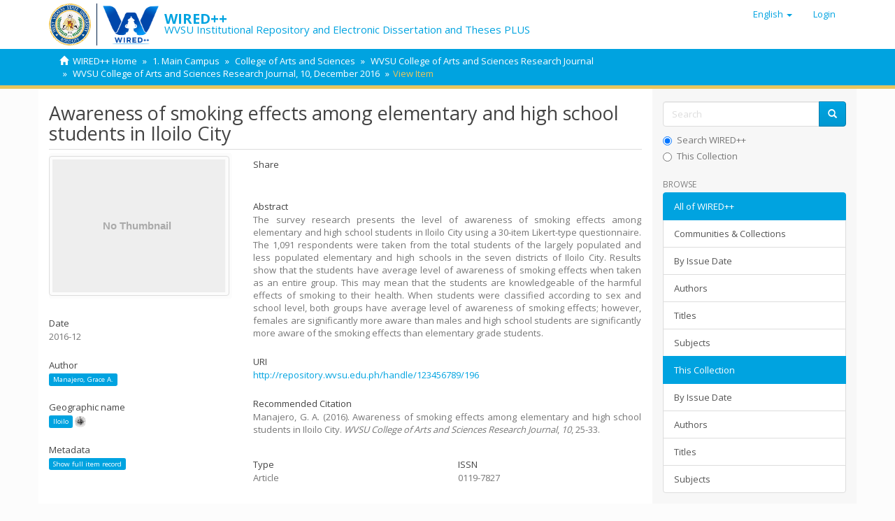

--- FILE ---
content_type: text/html;charset=utf-8
request_url: http://repository.wvsu.edu.ph/handle/20.500.14353/196
body_size: 35484
content:
<!DOCTYPE html>
            <!--[if lt IE 7]> <html class="no-js lt-ie9 lt-ie8 lt-ie7" lang="en"> <![endif]-->
            <!--[if IE 7]>    <html class="no-js lt-ie9 lt-ie8" lang="en"> <![endif]-->
            <!--[if IE 8]>    <html class="no-js lt-ie9" lang="en"> <![endif]-->
            <!--[if gt IE 8]><!--> <html class="no-js" lang="en"> <!--<![endif]-->
            <head><META http-equiv="Content-Type" content="text/html; charset=UTF-8">
<meta content="text/html; charset=UTF-8" http-equiv="Content-Type">
<meta content="IE=edge,chrome=1" http-equiv="X-UA-Compatible">
<meta content="width=device-width,initial-scale=1" name="viewport">
<link rel="shortcut icon" href="/themes/Mirage2/images/favicon.ico">
<link rel="apple-touch-icon" href="/themes/Mirage2/images/apple-touch-icon.png">
<meta name="Generator" content="DSpace 6.4-SNAPSHOT">
<link href="/themes/Mirage2/styles/main.css" rel="stylesheet">
<link type="application/opensearchdescription+xml" rel="search" href="http://repository.wvsu.edu.ph:80/open-search/description.xml" title="DSpace">
<script>
                //Clear default text of empty text areas on focus
                function tFocus(element)
                {
                if (element.value == ' '){element.value='';}
                }
                //Clear default text of empty text areas on submit
                function tSubmit(form)
                {
                var defaultedElements = document.getElementsByTagName("textarea");
                for (var i=0; i != defaultedElements.length; i++){
                if (defaultedElements[i].value == ' '){
                defaultedElements[i].value='';}}
                }
                //Disable pressing 'enter' key to submit a form (otherwise pressing 'enter' causes a submission to start over)
                function disableEnterKey(e)
                {
                var key;

                if(window.event)
                key = window.event.keyCode;     //Internet Explorer
                else
                key = e.which;     //Firefox and Netscape

                if(key == 13)  //if "Enter" pressed, then disable!
                return false;
                else
                return true;
                }
            </script><!--[if lt IE 9]>
                <script src="/themes/Mirage2/vendor/html5shiv/dist/html5shiv.js"> </script>
                <script src="/themes/Mirage2/vendor/respond/dest/respond.min.js"> </script>
                <![endif]--><script src="/themes/Mirage2/vendor/modernizr/modernizr.js"> </script>
<title>Awareness of smoking effects among elementary and high school students in Iloilo City</title>
<link rel="schema.DCTERMS" href="http://purl.org/dc/terms/" />
<link rel="schema.DC" href="http://purl.org/dc/elements/1.1/" />
<meta name="DC.creator" content="Manajero, Grace A." />
<meta name="DCTERMS.spatial" content="Iloilo" xml:lang="en" />
<meta name="DCTERMS.dateAccepted" content="2023-02-27T15:44:26Z" scheme="DCTERMS.W3CDTF" />
<meta name="DCTERMS.available" content="2023-02-27T15:44:26Z" scheme="DCTERMS.W3CDTF" />
<meta name="DCTERMS.issued" content="2016-12" scheme="DCTERMS.W3CDTF" />
<meta name="DCTERMS.bibliographicCitation" content="Manajero, G. A. (2016). Awareness of smoking effects among elementary and high school students in Iloilo City. WVSU College of Arts and Sciences Research Journal, 10, 25-33." xml:lang="en" />
<meta name="DC.identifier" content="0119-7827" />
<meta name="DC.identifier" content="http://repository.wvsu.edu.ph/handle/123456789/196" scheme="DCTERMS.URI" />
<meta name="DCTERMS.abstract" content="The survey research presents the level of awareness of smoking effects among elementary and high school students in Iloilo City using a 30-item Likert-type questionnaire. The 1,091 respondents were taken from the total students of the largely populated and less populated elementary and high schools in the seven districts of Iloilo City. Results show that the students have average level of awareness of smoking effects when taken as an entire group. This may mean that the students are knowledgeable of the harmful effects of smoking to their health. When students were classified according to sex and school level, both groups have average level of awareness of smoking effects; however, females are significantly more aware than males and high school students are significantly more aware of the smoking effects than elementary grade students." xml:lang="en" />
<meta name="DC.language" content="en" xml:lang="en" scheme="DCTERMS.RFC1766" />
<meta name="DC.publisher" content="College of Arts and Sciences, West Visayas State University" xml:lang="en" />
<meta name="DC.subject" content="Awareness of smoking effects" xml:lang="en" />
<meta name="DC.subject" content="Iloilo City" xml:lang="en" />
<meta name="DC.subject" content="Health" xml:lang="en" />
<meta name="DC.subject" content="harmful effects of smoking" xml:lang="en" />
<meta name="DC.subject" content="smoking effects" xml:lang="en" />
<meta name="DC.subject" content="awareness" xml:lang="en" />
<meta name="DC.subject" content="Smoking" xml:lang="en" scheme="DCTERMS.LCSH" />
<meta name="DC.subject" content="Awareness" xml:lang="en" scheme="DCTERMS.LCSH" />
<meta name="DC.subject" content="Youth--Tobacco use" xml:lang="en" scheme="DCTERMS.LCSH" />
<meta name="DC.subject" content="Health" xml:lang="en" scheme="DCTERMS.LCSH" />
<meta name="DC.subject" content="Filipino students" xml:lang="en" scheme="DCTERMS.LCSH" />
<meta name="DC.subject" content="Smoking--Study and teaching" xml:lang="en" scheme="DCTERMS.LCSH" />
<meta name="DC.subject" content="School children" xml:lang="en" scheme="DCTERMS.LCSH" />
<meta name="DC.subject" content="High school students" xml:lang="en" scheme="DCTERMS.LCSH" />
<meta name="DC.title" content="Awareness of smoking effects among elementary and high school students in Iloilo City" xml:lang="en" />
<meta name="DC.type" content="Article" xml:lang="en" />
<meta name="citation_keywords" content="Awareness of smoking effects; Iloilo City; Health; harmful effects of smoking; smoking effects; awareness; Smoking; Awareness; Youth--Tobacco use; Health; Filipino students; Smoking--Study and teaching; School children; High school students; Article" />
<meta name="citation_firstpage" content="25" />
<meta name="citation_title" content="Awareness of smoking effects among elementary and high school students in Iloilo City" />
<meta name="citation_issn" content="0119-7827" />
<meta name="citation_publisher" content="College of Arts and Sciences, West Visayas State University" />
<meta name="citation_language" content="en" />
<meta name="citation_journal_title" content="WVSU College of Arts and Sciences Research Journal" />
<meta name="citation_author" content="Manajero, Grace A." />
<meta name="citation_date" content="2016-12" />
<meta name="citation_volume" content="10" />
<meta name="citation_abstract_html_url" content="https://repository.wvsu.edu.ph/handle/20.500.14353/196" />
<meta name="citation_lastpage" content="33" />
</head><body>
<header>
<div role="navigation" class="navbar navbar-default navbar-static-top">
<div class="container">
<div class="navbar-header">
<button data-toggle="offcanvas" class="navbar-toggle" type="button"><span class="sr-only">Toggle navigation</span><span class="icon-bar"></span><span class="icon-bar"></span><span class="icon-bar"></span></button><span><a class="navbar-brand" href="/"><span class="wvsu-logo"><img src="/themes/Mirage2/images/wvsu-logo.png"></span><span class="wired-logo"><img src="/themes/Mirage2/images/WIRED-plus-logo.png"></span></a></span><span class="headerInfoName">WIRED++</span><span class="headerInfoText">WVSU Institutional Repository and Electronic Dissertation and Theses PLUS</span>
<div class="navbar-header pull-right visible-xs hidden-sm hidden-md hidden-lg">
<ul class="nav nav-pills pull-left ">
<li class="dropdown" id="ds-language-selection-xs">
<button data-toggle="dropdown" class="dropdown-toggle navbar-toggle navbar-link" role="button" href="#" id="language-dropdown-toggle-xs"><b aria-hidden="true" class="visible-xs glyphicon glyphicon-globe"></b></button>
<ul data-no-collapse="true" aria-labelledby="language-dropdown-toggle-xs" role="menu" class="dropdown-menu pull-right">
<li role="presentation" class="disabled">
<a href="http://repository.wvsu.edu.ph:80/handle/20.500.14353/196?locale-attribute=en">English</a>
</li>
<li role="presentation">
<a href="http://repository.wvsu.edu.ph:80/handle/20.500.14353/196?locale-attribute=fil">Filipino</a>
</li>
<li role="presentation">
<a href="http://repository.wvsu.edu.ph:80/handle/20.500.14353/196?locale-attribute=de">Deutsch</a>
</li>
<li role="presentation">
<a href="http://repository.wvsu.edu.ph:80/handle/20.500.14353/196?locale-attribute=ru">русский</a>
</li>
</ul>
</li>
<li>
<form method="get" action="/login" style="display: inline">
<button class="navbar-toggle navbar-link"><b aria-hidden="true" class="visible-xs glyphicon glyphicon-user"></b></button>
</form>
</li>
</ul>
</div>
</div>
<div class="navbar-header pull-right hidden-xs">
<ul class="nav navbar-nav pull-left">
<li class="dropdown" id="ds-language-selection">
<a data-toggle="dropdown" class="dropdown-toggle" role="button" href="#" id="language-dropdown-toggle"><span class="hidden-xs">English&nbsp;<b class="caret"></b></span></a>
<ul data-no-collapse="true" aria-labelledby="language-dropdown-toggle" role="menu" class="dropdown-menu pull-right">
<li role="presentation" class="disabled">
<a href="?locale-attribute=en">English</a>
</li>
<li role="presentation">
<a href="?locale-attribute=fil">Filipino</a>
</li>
<li role="presentation">
<a href="?locale-attribute=de">Deutsch</a>
</li>
<li role="presentation">
<a href="?locale-attribute=ru">русский</a>
</li>
</ul>
</li>
</ul>
<ul class="nav navbar-nav pull-left">
<li>
<a href="/login"><span class="hidden-xs">Login</span></a>
</li>
</ul>
<button type="button" class="navbar-toggle visible-sm" data-toggle="offcanvas"><span class="sr-only">Toggle navigation</span><span class="icon-bar"></span><span class="icon-bar"></span><span class="icon-bar"></span></button>
</div>
</div>
</div>
</header>
<div class="trail-wrapper hidden-print">
<div class="container">
<div class="row">
<div class="col-xs-12">
<div class="breadcrumb dropdown visible-xs">
<a data-toggle="dropdown" class="dropdown-toggle" role="button" href="#" id="trail-dropdown-toggle">View Item&nbsp;<b class="caret"></b></a>
<ul aria-labelledby="trail-dropdown-toggle" role="menu" class="dropdown-menu">
<li role="presentation">
<a role="menuitem" href="/"><i aria-hidden="true" class="glyphicon glyphicon-home"></i>&nbsp;
                        WIRED++ Home</a>
</li>
<li role="presentation">
<a role="menuitem" href="/handle/20.500.14353/1">1. Main Campus</a>
</li>
<li role="presentation">
<a role="menuitem" href="/handle/20.500.14353/9">College of Arts and Sciences</a>
</li>
<li role="presentation">
<a role="menuitem" href="/handle/20.500.14353/130">WVSU College of Arts and Sciences Research Journal</a>
</li>
<li role="presentation">
<a role="menuitem" href="/handle/20.500.14353/131">WVSU College of Arts and Sciences Research Journal, 10, December 2016</a>
</li>
<li role="presentation" class="disabled">
<a href="#" role="menuitem">View Item</a>
</li>
</ul>
</div>
<ul class="breadcrumb hidden-xs">
<li>
<i aria-hidden="true" class="glyphicon glyphicon-home"></i>&nbsp;
            <a href="/">WIRED++ Home</a>
</li>
<li>
<a href="/handle/20.500.14353/1">1. Main Campus</a>
</li>
<li>
<a href="/handle/20.500.14353/9">College of Arts and Sciences</a>
</li>
<li>
<a href="/handle/20.500.14353/130">WVSU College of Arts and Sciences Research Journal</a>
</li>
<li>
<a href="/handle/20.500.14353/131">WVSU College of Arts and Sciences Research Journal, 10, December 2016</a>
</li>
<li class="active">View Item</li>
</ul>
</div>
</div>
</div>
</div>
<div class="hidden" id="no-js-warning-wrapper">
<div id="no-js-warning">
<div class="notice failure">JavaScript is disabled for your browser. Some features of this site may not work without it.</div>
</div>
</div>
<div class="container" id="main-container">
<div class="row row-offcanvas row-offcanvas-right">
<div class="horizontal-slider clearfix">
<div class="col-xs-12 col-sm-12 col-md-9 main-content">
<div>
<div id="aspect_artifactbrowser_ItemViewer_div_item-view" class="ds-static-div primary">
<!-- External Metadata URL: cocoon://metadata/handle/20.500.14353/196/mets.xml-->
<div class="item-summary-view-metadata">
<h2 class="page-header first-page-header">Awareness of smoking effects among elementary and high school students in Iloilo City</h2>
<div class="row">
<div class="col-sm-4">
<div class="row">
<div class="col-xs-6 col-sm-12">
<div class="thumbnail">
<img alt="Thumbnail" class="img-thumbnail" data-src="holder.js/100%x480/text:No Thumbnail"></div>
</div>
<div class="col-xs-6 col-sm-12"></div>
</div>
<div class="simple-item-view-date word-break item-page-field-wrapper table">
<h5>Date</h5>2016-12</div>
<div class="simple-item-view-authors item-page-field-wrapper table">
<h5>Author</h5>
<div class="ds-dc_contributor_author-authority">
<a href="/discover?filtertype=author&filter_relational_operator=equals&sort_by=dc.date.issued_dt&order=desc&filter=Manajero, Grace A." class="label label-default">Manajero, Grace A.</a>
</div>
</div>
<div class="simple-item-view-authors item-page-field-wrapper table">
<h5>Geographic name</h5>
<a class="label label-default" href="/discover?filtertype=subject&filter_relational_operator=equals&filter=Iloilo">Iloilo</a>&nbsp;<a href="http://vocab.getty.edu/page/tgn/1084264" target="_blank"><img title="Getty Thesaurus of Geographic Names (TGN)&reg;" class="vocabulary" alt="TGN" src="/themes/Mirage2/images/TGN-logo.gif"></a>
</div>
<div class="simple-item-view-show-full item-page-field-wrapper table">
<h5>Metadata</h5>
<a class="label label-default" href="/handle/20.500.14353/196?show=full">Show full item record</a>
</div>
</div>
<div class="col-sm-8">
<div class="simple-item-view-date word-break item-page-field-wrapper table">
<h5>Share&nbsp;
                <i class="fa fa-share-alt" aria-hidden="true"></i>
</h5>
<div class="sharethis-inline-share-buttons">&nbsp;</div>
</div>
<div class="simple-item-view-description item-page-field-wrapper table">
<h5>Abstract</h5>
<div>The survey research presents the level of awareness of smoking effects among elementary and high school students in Iloilo City using a 30-item Likert-type questionnaire. The 1,091 respondents were taken from the total students of the largely populated and less populated elementary and high schools in the seven districts of Iloilo City. Results show that the students have average level of awareness of smoking effects when taken as an entire group. This may mean that the students are knowledgeable of the harmful effects of smoking to their health. When students were classified according to sex and school level, both groups have average level of awareness of smoking effects; however, females are significantly more aware than males and high school students are significantly more aware of the smoking effects than elementary grade students.</div>
</div>
<div class="simple-item-view-uri item-page-field-wrapper table">
<h5>URI</h5>
<span><a href="http://repository.wvsu.edu.ph/handle/123456789/196">http://repository.wvsu.edu.ph/handle/123456789/196</a></span>
</div>
<div class="simple-item-view-description item-page-field-wrapper table">
<h5>Recommended Citation</h5>
<span>Manajero, G. A.</span><span class="date"> (2016). </span><span>Awareness of smoking effects among elementary and high school students in Iloilo City. </span><span><i><field qualifier="journaltitle" mdschema="dc" language="en" element="citation">WVSU College of Arts and Sciences Research Journal</field></i>, <i>10</i>, 25-33.</span>
</div>
<div class="row">
<div class="col-sm-6 col-print-4">
<div class="simple-item-view-issn item-page-field-wrapper table">
<h5>Type</h5>
<span>Article</span>
</div>
</div>
<div class="col-sm-6 col-print-4">
<div class="simple-item-view-issn item-page-field-wrapper table">
<h5>ISSN</h5>
<span>0119-7827</span>
</div>
</div>
</div>
<div class="item-page-field-wrapper table">
<h5>Keywords</h5>
<div>
<a class="label label-default" href="/discover?filtertype=subject&filter_relational_operator=equals&filter=Awareness of smoking effects">Awareness of smoking effects</a> <a class="label label-default" href="/discover?filtertype=subject&filter_relational_operator=equals&filter=Iloilo City">Iloilo City</a> <a class="label label-default" href="/discover?filtertype=subject&filter_relational_operator=equals&filter=Health">Health</a> <a class="label label-default" href="/discover?filtertype=subject&filter_relational_operator=equals&filter=harmful effects of smoking">harmful effects of smoking</a> <a class="label label-default" href="/discover?filtertype=subject&filter_relational_operator=equals&filter=smoking effects">smoking effects</a> <a class="label label-default" href="/discover?filtertype=subject&filter_relational_operator=equals&filter=awareness">awareness</a>
</div>
</div>
<div class="item-page-field-wrapper table">
<h5>Subject</h5>
<div>
<a class="label label-default" href="/discover?filtertype=subject&filter_relational_operator=equals&filter=Smoking">Smoking</a>&nbsp;<a href="http://id.worldcat.org/fast/fst01121689" target="_blank"><img title="OCLC - FAST (Faceted Application of Subject Terminology)" class="vocabulary" alt="OCLC - FAST (Faceted Application of Subject Terminology)" src="[data-uri]"></a> <a class="label label-default" href="/discover?filtertype=subject&filter_relational_operator=equals&filter=Awareness">Awareness</a>&nbsp;<a href="http://id.worldcat.org/fast/fst00824449" target="_blank"><img title="OCLC - FAST (Faceted Application of Subject Terminology)" class="vocabulary" alt="OCLC - FAST (Faceted Application of Subject Terminology)" src="[data-uri]"></a> <a class="label label-default" href="/discover?filtertype=subject&filter_relational_operator=equals&filter=Youth--Tobacco use">Youth--Tobacco use</a>&nbsp;<a href="http://id.worldcat.org/fast/fst01183564" target="_blank"><img title="OCLC - FAST (Faceted Application of Subject Terminology)" class="vocabulary" alt="OCLC - FAST (Faceted Application of Subject Terminology)" src="[data-uri]"></a> <a class="label label-default" href="/discover?filtertype=subject&filter_relational_operator=equals&filter=Health">Health</a>&nbsp;<a href="http://id.worldcat.org/fast/fst00952743" target="_blank"><img title="OCLC - FAST (Faceted Application of Subject Terminology)" class="vocabulary" alt="OCLC - FAST (Faceted Application of Subject Terminology)" src="[data-uri]"></a> <a class="label label-default" href="/discover?filtertype=subject&filter_relational_operator=equals&filter=Filipino students">Filipino students</a>&nbsp;<a href="http://id.worldcat.org/fast/fst00924212" target="_blank"><img title="OCLC - FAST (Faceted Application of Subject Terminology)" class="vocabulary" alt="OCLC - FAST (Faceted Application of Subject Terminology)" src="[data-uri]"></a> <a class="label label-default" href="/discover?filtertype=subject&filter_relational_operator=equals&filter=Smoking--Study and teaching">Smoking--Study and teaching</a>&nbsp;<a href="http://id.worldcat.org/fast/fst01121717" target="_blank"><img title="OCLC - FAST (Faceted Application of Subject Terminology)" class="vocabulary" alt="OCLC - FAST (Faceted Application of Subject Terminology)" src="[data-uri]"></a> <a class="label label-default" href="/discover?filtertype=subject&filter_relational_operator=equals&filter=School children">School children</a>&nbsp;<a href="http://id.worldcat.org/fast/fst01107147" target="_blank"><img title="OCLC - FAST (Faceted Application of Subject Terminology)" class="vocabulary" alt="OCLC - FAST (Faceted Application of Subject Terminology)" src="[data-uri]"></a> <a class="label label-default" href="/discover?filtertype=subject&filter_relational_operator=equals&filter=High school students">High school students</a>&nbsp;<a href="http://id.worldcat.org/fast/fst00956174" target="_blank"><img title="OCLC - FAST (Faceted Application of Subject Terminology)" class="vocabulary" alt="OCLC - FAST (Faceted Application of Subject Terminology)" src="[data-uri]"></a>
</div>
</div>
<div class="row"></div>
<div class="simple-item-view-collections item-page-field-wrapper table">
<h5>Collections</h5>
<ul class="ds-referenceSet-list">
<!-- External Metadata URL: cocoon://metadata/handle/20.500.14353/131/mets.xml-->
<li>
<a href="/handle/20.500.14353/131">WVSU College of Arts and Sciences Research Journal, 10, December 2016</a> [8]</li>
</ul>
</div>
</div>
</div>
</div>
</div>
</div>
<div class="visible-xs visible-sm">
<footer>
<div class="row">
<hr>
<div class="col-xs-7 col-sm-8">
<div class="hidden-print">&copy;&nbsp;2026&nbsp;<a href="https://wvsu.edu.ph/library/" target="_blank">University Learning Resource Center</a> | <a href="https://wvsu.edu.ph" target="_blank"><acronym title="West Visayas State University">WVSU</acronym></a>
</div>
</div>
<div class="col-xs-5 col-sm-4 hidden-print">
<div class="pull-right">
<a href="/contact">Contact Us</a> | <a href="/feedback">Send Feedback</a>
</div>
</div>
</div>
<a class="hidden" href="/htmlmap">&nbsp;</a>
<p>&nbsp;</p>
</footer>
</div>
</div>
<div role="navigation" id="sidebar" class="col-xs-6 col-sm-3 sidebar-offcanvas">
<div class="word-break hidden-print" id="ds-options">
<div class="ds-option-set" id="ds-search-option">
<form method="post" class="" id="ds-search-form" action="/discover">
<fieldset>
<div class="input-group">
<input placeholder="Search" type="text" class="ds-text-field form-control" name="query"><span class="input-group-btn"><button title="Go" class="ds-button-field btn btn-primary"><span aria-hidden="true" class="glyphicon glyphicon-search"></span></button></span>
</div>
<div class="radio">
<label><input checked value="" name="scope" type="radio" id="ds-search-form-scope-all">Search WIRED++</label>
</div>
<div class="radio">
<label><input name="scope" type="radio" id="ds-search-form-scope-container" value="20.500.14353/131">This Collection</label>
</div>
</fieldset>
</form>
</div>
<h2 class="ds-option-set-head  h6">Browse</h2>
<div id="aspect_viewArtifacts_Navigation_list_browse" class="list-group">
<a class="list-group-item active"><span class="h5 list-group-item-heading  h5">All of WIRED++</span></a><a href="/community-list" class="list-group-item ds-option">Communities &amp; Collections</a><a href="/browse?type=dateissued" class="list-group-item ds-option">By Issue Date</a><a href="/browse?type=author" class="list-group-item ds-option">Authors</a><a href="/browse?type=title" class="list-group-item ds-option">Titles</a><a href="/browse?type=subject" class="list-group-item ds-option">Subjects</a><a class="list-group-item active"><span class="h5 list-group-item-heading  h5">This Collection</span></a><a href="/handle/20.500.14353/131/browse?type=dateissued" class="list-group-item ds-option">By Issue Date</a><a href="/handle/20.500.14353/131/browse?type=author" class="list-group-item ds-option">Authors</a><a href="/handle/20.500.14353/131/browse?type=title" class="list-group-item ds-option">Titles</a><a href="/handle/20.500.14353/131/browse?type=subject" class="list-group-item ds-option">Subjects</a>
</div>
<h2 class="ds-option-set-head  h6">My Account</h2>
<div id="aspect_viewArtifacts_Navigation_list_account" class="list-group">
<a href="/login" class="list-group-item ds-option">Login</a><a href="/register" class="list-group-item ds-option">Register</a>
</div>
<div id="aspect_viewArtifacts_Navigation_list_context" class="list-group"></div>
<div id="aspect_viewArtifacts_Navigation_list_administrative" class="list-group"></div>
<div id="aspect_discovery_Navigation_list_discovery" class="list-group"></div>
<h2 class="ds-option-set-head  h6">Statistics</h2>
<div id="aspect_statistics_Navigation_list_statistics" class="list-group">
<a href="/handle/20.500.14353/196/statistics" class="list-group-item ds-option">View Usage Statistics</a>
</div>
</div>
</div>
</div>
</div>
<div class="hidden-xs hidden-sm">
<footer>
<div class="row">
<hr>
<div class="col-xs-7 col-sm-8">
<div class="hidden-print">&copy;&nbsp;2026&nbsp;<a href="https://wvsu.edu.ph/library/" target="_blank">University Learning Resource Center</a> | <a href="https://wvsu.edu.ph" target="_blank"><acronym title="West Visayas State University">WVSU</acronym></a>
</div>
</div>
<div class="col-xs-5 col-sm-4 hidden-print">
<div class="pull-right">
<a href="/contact">Contact Us</a> | <a href="/feedback">Send Feedback</a>
</div>
</div>
</div>
<a class="hidden" href="/htmlmap">&nbsp;</a>
<p>&nbsp;</p>
</footer>
</div>
</div>
<script type="text/javascript">
                         if(typeof window.publication === 'undefined'){
                            window.publication={};
                          };
                        window.publication.contextPath= '';window.publication.themePath= '/themes/Mirage2/';</script><script>if(!window.DSpace){window.DSpace={};}window.DSpace.context_path='';window.DSpace.theme_path='/themes/Mirage2/';</script><script src="/themes/Mirage2/vendor/jquery/dist/jquery.min.js"> </script><script src="/themes/Mirage2/vendor/jquery-ui/jquery-ui.min.js"> </script><script src="/themes/Mirage2/vendor/handlebars/handlebars.js"> </script><script src="/themes/Mirage2/vendor/holderjs/holder.js"> </script><script src="/themes/Mirage2/vendor/bootstrap-sass-official/assets/javascripts/bootstrap/alert.js"> </script><script src="/themes/Mirage2/vendor/bootstrap-sass-official/assets/javascripts/bootstrap/button.js"> </script><script src="/themes/Mirage2/vendor/bootstrap-sass-official/assets/javascripts/bootstrap/collapse.js"> </script><script src="/themes/Mirage2/vendor/bootstrap-sass-official/assets/javascripts/bootstrap/dropdown.js"> </script><script src="/themes/Mirage2/vendor/bootstrap-sass-official/assets/javascripts/bootstrap/modal.js"> </script><script src="/themes/Mirage2/vendor/bootstrap-sass-official/assets/javascripts/bootstrap/tab.js"> </script><script src="/themes/Mirage2/vendor/bootstrap-sass-official/assets/javascripts/bootstrap/tooltip.js"> </script><script src="/themes/Mirage2/vendor/bootstrap-sass-official/assets/javascripts/bootstrap/popover.js"> </script><script src="/themes/Mirage2/vendor/bootstrap-sass-official/assets/javascripts/bootstrap/transition.js"> </script><script src="/themes/Mirage2/scripts/utils.js"> </script><script src="/themes/Mirage2/scripts/search-controls.js"> </script><script src="/themes/Mirage2/scripts/sidebar.js"> </script><script src="/themes/Mirage2/scripts/community-list.js"> </script><script src="/themes/Mirage2/scripts/browse.js"> </script><script src="/themes/Mirage2/scripts/choice-support.js"> </script><script src="/themes/Mirage2/scripts/vocabulary-support.js"> </script><script src="/themes/Mirage2/scripts/access-form-util.js"> </script><script src="/themes/Mirage2/scripts/forms.js"> </script><script src="/themes/Mirage2/scripts/vendor-extensions.js"> </script><script src="/themes/Mirage2/scripts/google-stats-dates.js"> </script><script src="/themes/Mirage2/scripts/templates.js"> </script><script src="/themes/Mirage2/vendor/datatables/media/js/jquery.dataTables.js"> </script><script src="/themes/Mirage2/scripts/person-lookup.js"> </script><script src="/themes/Mirage2/scripts/treeview/jquery.treeview.js"> </script><script src="/themes/Mirage2/scripts/treeview/jquery.cookie.js"> </script><script src="/themes/Mirage2/scripts/wvsu-repo.js"> </script><script src="/themes/Mirage2/scripts/set-devmode.js"> </script><script>
                (function(i,s,o,g,r,a,m){i['GoogleAnalyticsObject']=r;i[r]=i[r]||function(){
                (i[r].q=i[r].q||[]).push(arguments)},i[r].l=1*new Date();a=s.createElement(o),
                m=s.getElementsByTagName(o)[0];a.async=1;a.src=g;m.parentNode.insertBefore(a,m)
                })(window,document,'script','//www.google-analytics.com/analytics.js','ga');

                ga('create', 'UA-232476266-1', 'repository.wvsu.edu.ph');
                ga('send', 'pageview');
            </script><script async="async" src="https://platform-api.sharethis.com/js/sharethis.js#property=61b06bcb59afaf001ae4aa24&product=inline-share-buttons" type="text/javascript"> </script>
<div data-backdrop="true" aria-hidden="true" aria-labelledby="externalLinkModalLabel" role="dialog" tabindex="-1" id="externalLinkModal" class="modal fade">
<div class="modal-dialog">
<div class="modal-content">
<div class="modal-header">
<button aria-label="Close" data-dismiss="modal" class="close" type="button"><span aria-hidden="true">&times;</span></button>
<h4 class="modal-title">EXTERNAL LINKS DISCLAIMER</h4>
</div>
<div class="modal-body justify">
<p>This link is being provided as a convenience and for informational purposes only. West Visayas State University bears no responsibility for the accuracy, legality or content of the external site or for that of subsequent links. Contact the external site for answers to questions regarding its content.</p>
<p>If you come across any external links that don't work, we would be grateful if you could report them to the <a href="/contact">repository administrators</a>.</p>
<p>Click <b>DOWNLOAD</b> to open/view the file. <a target="_blank" href="http://m.me/WVSULibGraciano">Chat Graciano</a> to inform us in case the link we provided don't work.</p>
</div>
<div class="modal-footer">
<a target="_blank" class="btn btn-primary pull-left" href="">Download</a>
<!-- location of mets.xml is: cocoon://metadata/handle/20.500.14353/196/mets.xml--><button data-dismiss="modal" class="btn btn-secondary" type="button">Close</button>
</div>
</div>
</div>
</div>
</body></html>


--- FILE ---
content_type: application/javascript;charset=ISO-8859-1
request_url: http://repository.wvsu.edu.ph/themes/Mirage2/scripts/person-lookup.js
body_size: 15560
content:
/*
 * The contents of this file are subject to the license and copyright
 * detailed in the LICENSE and NOTICE files at the root of the source
 * tree and available online at
 *
 * http://www.dspace.org/license/
 */
function AuthorLookup(url, authorityInput, collectionID) {
//    TODO i18n
    $(".authorlookup").remove();
    var content =   $(
                    '<div class="authorlookup modal fade" tabindex="-1" role="dialog" aria-labelledby="personLookupLabel" aria-hidden="true">' +
                        '<div class="modal-dialog">'+
                            '<div class="modal-content">'+
                                '<div class="modal-header">'+
                                    '<button type="button" class="close" data-dismiss="modal"><span aria-hidden="true">&times;</span><span class="sr-only">Close</span></button>'+
                                    '<h4 class="modal-title" id="personLookupLabel">Person lookup</h4>'+
                                '</div>'+
                                '<div class="modal-body">'+
                                    '<div title="Person Lookup">' +
                                        '<table class="dttable col-xs-4">' +
                                            '<thead>' +
                                                '<th>Name</th>' +
                                            '</thead>' +
                                            '<tbody>' +
                                                '<tr><td>Loading...<td></tr>' +
                                            '</tbody>' +
                                        '</table>' +
                                        '<span class="no-vcard-selected">There\'s no one selected</span>' +
                                        '<ul class="vcard list-unstyled" style="display: none;">' +
                                            '<li><ul class="variable"/></li>'+
                                            '<li class="vcard-insolr">' +
                                                '<label>Items in this repository:&nbsp;</label>' +
                                                '<span/>' +
                                            '</li>' +
                                            '<li class="vcard-add">' +
                                                '<input class="ds-button-field btn btn-default" value="Add This Person" type="button"/>' +
                                            '</li>' +
                                        '</ul>' +
                                    '</div>'+
                                '</div>'+
                            '</div>'+
                        '</div>'+
                    '</div>'
                    );

    var moreButton = '<button id="lookup-more-button" class="btn btn-default">show more</button>';
    var lessButton = '<button id="lookup-less-button" class="btn btn-default">show less</button>';
    var button = moreButton;

    var datatable = content.find("table.dttable");
    datatable.dataTable({
        "aoColumns": [
            {
                "bSortable": false,
                "sWidth": "200px"
            },
            {
                "bSortable": false,
                "bSearchable": false,
                "bVisible": false
            }
        ],
        "oLanguage": {
            "sInfo": 'Showing _START_ to _END_ of _TOTAL_ people',
            "sInfoEmpty": 'Showing 0 to 0 of 0 people',
            "sInfoFiltered": '(filtered from _MAX_ total people)',
            "sLengthMenu": '_MENU_ people/page',
            "sZeroRecords": 'No people found'
        },
        "bAutoWidth": false,
        "bJQueryUI": true,
        "bProcessing": true,
        "bSort": false,
        "bPaginate": false,
        "sPaginationType": "two_button",
        "bServerSide": true,
        "sAjaxSource": url,
        "sDom": '<"H"lfr><"clearfix"t<"vcard-wrapper col-xs-8">><"F"ip>',
        "fnInitComplete": function() {
            content.find("table.dttable").show();
            content.find("div.vcard-wrapper").append(content.find('.no-vcard-selected')).append(content.find('ul.vcard'));
            content.modal();

            content.find('.dataTables_wrapper').parent().attr('style', 'width: auto; min-height: 121px; height: auto;');
            var searchFilter = content.find('.dataTables_filter input');
            var initialInput = "";
            if (authorityInput.indexOf('value_') != -1) { // edit item
                initialInput = $('textarea[name=' + authorityInput + ']').val();
            } else {   // submission
                var lastName = $('input[name=' + authorityInput + '_last]');
                if (lastName.length > 0) { // author input type
                    initialInput = (lastName.val() + " " + $('input[name=' + authorityInput + '_first]').val()).trim();
                } else { // other input types
                    initialInput = $('input[name=' + authorityInput + ']').val();
                }
            }
            searchFilter.val(initialInput);
            setTimeout(function () {
                searchFilter.trigger($.Event("keyup", { keyCode: 13 }));
            }, 50);
            searchFilter.trigger($.Event("keyup", { keyCode: 13 }));
            searchFilter.addClass('form-control');
            content.find('.ui-corner-tr').removeClass('.ui-corner-tr');
            content.find('.ui-corner-tl').removeClass('.ui-corner-tl');

        },
        "fnInfoCallback": function( oSettings, iStart, iEnd, iMax, iTotal, sPre ) {
          return "Showing "+ iEnd + " results. "+button;
        },
        "fnRowCallback": function( nRow, aData, iDisplayIndex ) {
            aData = aData[1];
            var $row = $(nRow);

            var authorityID = $(this).closest('.dataTables_wrapper').find('.vcard-wrapper .vcard').data('authorityID');
            if (authorityID != undefined && aData['authority'] == authorityID) {
                $row.addClass('current-item');
            }

            $row.addClass('clickable');
            if(aData['insolr']=="false"){
                $row.addClass("notinsolr");
            }

            $row.click(function() {
                var $this = $(this);
                $this.siblings('.current-item').removeClass('current-item');
                $this.addClass('current-item');
                var wrapper = $this.closest('.dataTables_wrapper').find('.vcard-wrapper');
                wrapper.find('.no-vcard-selected:visible').hide();
                var vcard = wrapper.find('.vcard');
                vcard.data('authorityID', aData['authority']);
                vcard.data('name', aData['value']);

                var notDisplayed = ['insolr','value','authority'];
                var predefinedOrder = ['last-name','first-name'];
                var variable = vcard.find('.variable');
                variable.empty();
                predefinedOrder.forEach(function (entry) {
                    variableItem(aData, entry, variable);
                });

                for (var key in aData) {
                    if (aData.hasOwnProperty(key) && notDisplayed.indexOf(key) < 0 && predefinedOrder.indexOf(key) < 0) {
                        variableItem(aData, key, variable);
                    }
                }

                function variableItem(aData, key, variable) {
                    var label = key.replace(/-/g, ' ');
                    var dataString = '';
                    dataString += '<li class="vcard-' + key + '">' +
                        '<label>' + label + ': </label>';

                    if(key == 'orcid'){
                        dataString +='<span><a target="_blank" rel="noopener" href="http://orcid.org/' + aData[key] + '">' + aData[key] + '</a></span>';
                    } else {
                        dataString += '<span>' + aData[key] + '</span>';
                    }
                    dataString += '</li>';

                    variable.append(dataString);
                    return label;
                }
                
                if(aData['insolr']!="false"){
                    var discoverLink = window.DSpace.context_path + "/discover?filtertype=author&filter_relational_operator=authority&filter=" + aData['insolr'];
                    vcard.find('.vcard-insolr span').empty().append('<a href="'+ discoverLink+'" target="_new">view items</a>');
                }else{
                    vcard.find('.vcard-insolr span').text("0");
                }
                vcard.find('.vcard-add input').click(function() {
                    if (authorityInput.indexOf('value_') != -1) {
                        // edit item
                        $('input[name=' + authorityInput + ']').val(vcard.find('.vcard-last-name span').text() + ', ' + vcard.find('.vcard-first-name span').text());
                        var oldAuthority = $('input[name=' + authorityInput + '_authority]');
                        oldAuthority.val(vcard.data('authorityID'));
                        $('textarea[name='+ authorityInput+']').val(vcard.data('name'));

                        /*

                        Manually setting confidence hidden value and class of graphic
                        confidence indicator as onchange event handler won't do the trick.

                         */

                        var elem = document.getElementById('aspect_administrative_item_EditItemMetadataForm_field_' + authorityInput + '_authority')
                        var conf = 'aspect_administrative_item_EditItemMetadataForm_field_' + authorityInput + '_confidence';
                        var ind = conf + '_indicator';

                        DSpaceAuthorityOnChange(elem, conf, ind);

                        var ind_elem = $('#' + ind)[0];
                        var ind_classes = ind_elem.className;
                        ind_elem.title = 'This authority value has been confirmed as accurate by an interactive user';
                        var new_classes = ind_classes.replace(new RegExp(" glyphicon-.* "), '');

                        ind_elem.className = new_classes + " glyphicon-thumbs-up";

                    } else {
                        // submission
                        var lastName = $('input[name=' + authorityInput + '_last]');
                        if (lastName.length > 0) { // author input type
                            lastName.val(vcard.find('.vcard-last-name span').text());
                            $('input[name=' + authorityInput + '_first]').val(vcard.find('.vcard-first-name span').text());
                        }
                        else { // other input types
                            $('input[name=' + authorityInput + ']').val(vcard.data('name'));
                        }

                        $('input[name=' + authorityInput + '_authority]').val(vcard.data('authorityID'));
                        $('input[name=submit_'+ authorityInput +'_add]').click();

                    }
                    content.modal('hide');
                });
                vcard.show();
            });

            return nRow;
        },
        "fnDrawCallback": function() {
            var wrapper = $(this).closest('.dataTables_wrapper');
            if (wrapper.find('.current-item').length > 0) {
                wrapper.find('.vcard-wrapper .no-vcard-selected:visible').hide();
                wrapper.find('.vcard-wrapper .vcard:hidden').show();
            }
            else {
                wrapper.find('.vcard-wrapper .vcard:visible').hide();
                wrapper.find('.vcard-wrapper .no-vcard-selected:hidden').show();
            }
            $('#lookup-more-button').click(function () {
                button = lessButton;
                datatable.fnFilter($('.dataTables_filter > input').val());
            });
            $('#lookup-less-button').click(function () {
                button = moreButton;
                datatable.fnFilter($('.dataTables_filter > input').val());
            });
        },
        "fnServerData": function (sSource, aoData, fnCallback) {
            var sEcho;
            var query;
            var start;
            var limit;

            $.each(aoData, function() {
                if (this.name == "sEcho") {
                    sEcho = this.value;
                }
                else if (this.name == "sSearch") {
                    query = this.value;
                }
                else if (this.name == "iDisplayStart") {
                    start = this.value;
                }
                else if (this.name == "iDisplayLength") {
                    limit = this.value;
                }
            });

            if (collectionID == undefined) {
                collectionID = '-1';
            }

            if (sEcho == undefined) {
                sEcho = '';
            }

            if (query == undefined) {
                query = '';
            }

            if (start == undefined) {
                start = '0';
            }

            if (limit == undefined) {
                limit = '0';
            }

            if (button == lessButton) {
                limit = '20';
            }
            if (button == moreButton) {
                limit = '10';
            }


            var data = [];
            data.push({"name": "query", "value": query});
            data.push({"name": "collection", "value": collectionID});
            data.push({"name": "start", "value": start});
            data.push({"name": "limit", "value": limit});

            var $this = $(this);

            $.ajax({
                cache: false,
                url: sSource,
                dataType: 'xml',
                data: data,
                success: function (data) {
                    /* Translate AC XML to DT JSON */
                    var $xml = $(data);
                    var aaData = [];
                    $.each($xml.find('Choice'), function() {
                        // comes from org.dspace.content.authority.SolrAuthority.java
                        var choice = this;

                        var row = [];
                        var rowData = {};

                        for(var k = 0; k < choice.attributes.length; k++) {
                            var attr = choice.attributes[k];
                            rowData[attr.name] = attr.value;
                        }

                        row.push(rowData.value);
                        row.push(rowData);
                        aaData.push(row);

                    });

                    var nbFiltered = $xml.find('Choices').attr('total');

                    var total = $this.data('totalNbPeople');
                    if (total == undefined || (total * 1) < 1) {
                        total = nbFiltered;
                        $this.data('totalNbPeople', total);
                    }

                    var json = {
                        "sEcho": sEcho,
                        "iTotalRecords": total,
                        "iTotalDisplayRecords": nbFiltered,
                        "aaData": aaData
                    };
                    fnCallback(json);
                }
            });
        }
    });
}


--- FILE ---
content_type: application/javascript;charset=ISO-8859-1
request_url: http://repository.wvsu.edu.ph/themes/Mirage2/scripts/wvsu-repo.js
body_size: 505
content:
$(function () {
    $('h4 > a').each(function (i) {
        if ($(this).attr("href") == "/handle/123456789/1"
				|| $(this).attr("href") == "/handle/123456789/46") {
            $(this).parent().parent().parent().addClass('open');
        }
    });
});

$(function() {
    $("#tree").treeview({
        collapsed: true,
        animated: "medium",
        control:"#sidetreecontrol",
        persist: "location"
    });
});

$(function () { $("[data-toggle = 'tooltip']").tooltip(); });

--- FILE ---
content_type: text/plain
request_url: https://www.google-analytics.com/j/collect?v=1&_v=j102&a=295536863&t=pageview&_s=1&dl=http%3A%2F%2Frepository.wvsu.edu.ph%2Fhandle%2F20.500.14353%2F196&ul=en-us%40posix&dt=Awareness%20of%20smoking%20effects%20among%20elementary%20and%20high%20school%20students%20in%20Iloilo%20City&sr=1280x720&vp=1280x720&_u=IEBAAAABAAAAACAAI~&jid=364412343&gjid=461986367&cid=704580200.1769115331&tid=UA-232476266-1&_gid=1471338441.1769115331&_r=1&_slc=1&z=514052531
body_size: -287
content:
2,cG-5B8WBQKWP7